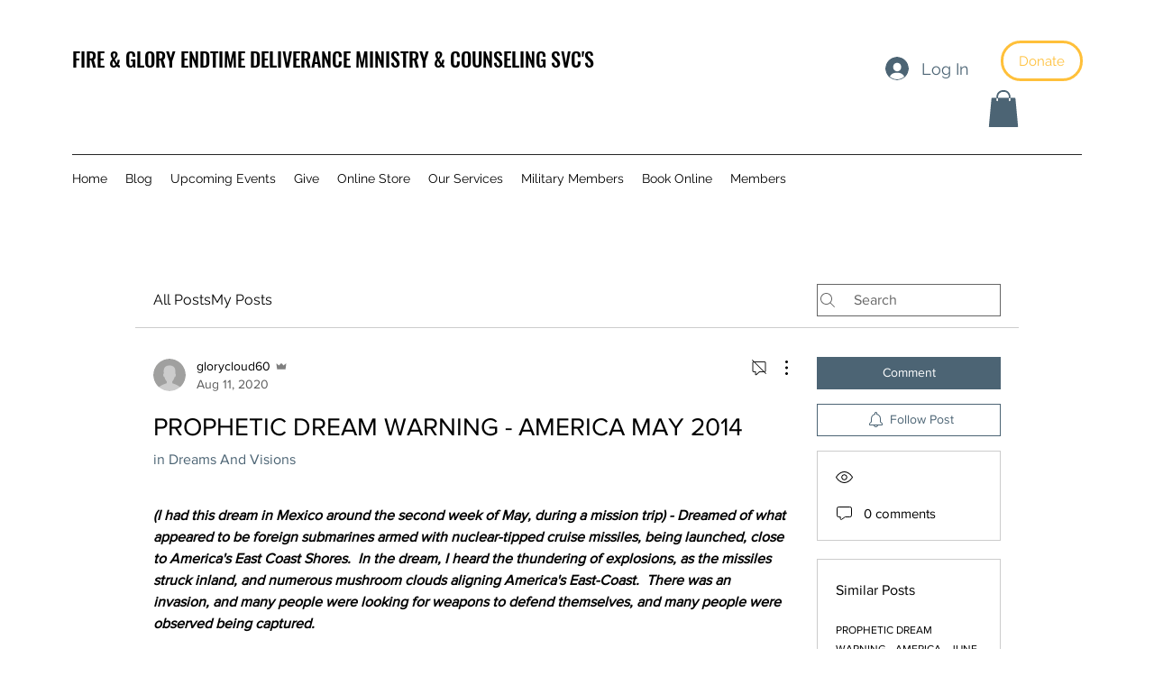

--- FILE ---
content_type: application/javascript
request_url: https://static.parastorage.com/services/communities-forum-client/1.1487.0/client-viewer/3653.chunk.min.js
body_size: 5466
content:
(("undefined"!=typeof self?self:this).webpackJsonp__wix_communities_forum_client=("undefined"!=typeof self?self:this).webpackJsonp__wix_communities_forum_client||[]).push([[3653],{43653:(e,t,r)=>{e.exports=r(61555)},29685:(e,t,r)=>{"use strict";var n=r(90501),o=r(93063),i=r(9233),s=r(44306),a=r(85938),u=r(12644),c=r(23977),f=r(71987),l=r(35424),p=r(10235),d=r(36374);e.exports=function(e){return new Promise((function(t,r){var h,m=e.data,v=e.headers,y=e.responseType;function g(){e.cancelToken&&e.cancelToken.unsubscribe(h),e.signal&&e.signal.removeEventListener("abort",h)}n.isFormData(m)&&n.isStandardBrowserEnv()&&delete v["Content-Type"];var E=new XMLHttpRequest;if(e.auth){var b=e.auth.username||"",w=e.auth.password?unescape(encodeURIComponent(e.auth.password)):"";v.Authorization="Basic "+btoa(b+":"+w)}var O=a(e.baseURL,e.url);function R(){if(E){var n="getAllResponseHeaders"in E?u(E.getAllResponseHeaders()):null,i={data:y&&"text"!==y&&"json"!==y?E.response:E.responseText,status:E.status,statusText:E.statusText,headers:n,config:e,request:E};o((function(e){t(e),g()}),(function(e){r(e),g()}),i),E=null}}if(E.open(e.method.toUpperCase(),s(O,e.params,e.paramsSerializer),!0),E.timeout=e.timeout,"onloadend"in E?E.onloadend=R:E.onreadystatechange=function(){E&&4===E.readyState&&(0!==E.status||E.responseURL&&0===E.responseURL.indexOf("file:"))&&setTimeout(R)},E.onabort=function(){E&&(r(new l("Request aborted",l.ECONNABORTED,e,E)),E=null)},E.onerror=function(){r(new l("Network Error",l.ERR_NETWORK,e,E,E)),E=null},E.ontimeout=function(){var t=e.timeout?"timeout of "+e.timeout+"ms exceeded":"timeout exceeded",n=e.transitional||f;e.timeoutErrorMessage&&(t=e.timeoutErrorMessage),r(new l(t,n.clarifyTimeoutError?l.ETIMEDOUT:l.ECONNABORTED,e,E)),E=null},n.isStandardBrowserEnv()){var x=(e.withCredentials||c(O))&&e.xsrfCookieName?i.read(e.xsrfCookieName):void 0;x&&(v[e.xsrfHeaderName]=x)}"setRequestHeader"in E&&n.forEach(v,(function(e,t){void 0===m&&"content-type"===t.toLowerCase()?delete v[t]:E.setRequestHeader(t,e)})),n.isUndefined(e.withCredentials)||(E.withCredentials=!!e.withCredentials),y&&"json"!==y&&(E.responseType=e.responseType),"function"==typeof e.onDownloadProgress&&E.addEventListener("progress",e.onDownloadProgress),"function"==typeof e.onUploadProgress&&E.upload&&E.upload.addEventListener("progress",e.onUploadProgress),(e.cancelToken||e.signal)&&(h=function(e){E&&(r(!e||e&&e.type?new p:e),E.abort(),E=null)},e.cancelToken&&e.cancelToken.subscribe(h),e.signal&&(e.signal.aborted?h():e.signal.addEventListener("abort",h))),m||(m=null);var A=d(O);A&&-1===["http","https","file"].indexOf(A)?r(new l("Unsupported protocol "+A+":",l.ERR_BAD_REQUEST,e)):E.send(m)}))}},61555:(e,t,r)=>{"use strict";var n=r(90501),o=r(82958),i=r(27303),s=r(92445);var a=function e(t){var r=new i(t),a=o(i.prototype.request,r);return n.extend(a,i.prototype,r),n.extend(a,r),a.create=function(r){return e(s(t,r))},a}(r(80746));a.Axios=i,a.CanceledError=r(10235),a.CancelToken=r(89939),a.isCancel=r(18414),a.VERSION=r(82196).version,a.toFormData=r(38428),a.AxiosError=r(35424),a.Cancel=a.CanceledError,a.all=function(e){return Promise.all(e)},a.spread=r(60363),a.isAxiosError=r(69465),e.exports=a,e.exports.default=a},89939:(e,t,r)=>{"use strict";var n=r(10235);function o(e){if("function"!=typeof e)throw new TypeError("executor must be a function.");var t;this.promise=new Promise((function(e){t=e}));var r=this;this.promise.then((function(e){if(r._listeners){var t,n=r._listeners.length;for(t=0;t<n;t++)r._listeners[t](e);r._listeners=null}})),this.promise.then=function(e){var t,n=new Promise((function(e){r.subscribe(e),t=e})).then(e);return n.cancel=function(){r.unsubscribe(t)},n},e((function(e){r.reason||(r.reason=new n(e),t(r.reason))}))}o.prototype.throwIfRequested=function(){if(this.reason)throw this.reason},o.prototype.subscribe=function(e){this.reason?e(this.reason):this._listeners?this._listeners.push(e):this._listeners=[e]},o.prototype.unsubscribe=function(e){if(this._listeners){var t=this._listeners.indexOf(e);-1!==t&&this._listeners.splice(t,1)}},o.source=function(){var e;return{token:new o((function(t){e=t})),cancel:e}},e.exports=o},10235:(e,t,r)=>{"use strict";var n=r(35424);function o(e){n.call(this,null==e?"canceled":e,n.ERR_CANCELED),this.name="CanceledError"}r(90501).inherits(o,n,{__CANCEL__:!0}),e.exports=o},18414:e=>{"use strict";e.exports=function(e){return!(!e||!e.__CANCEL__)}},27303:(e,t,r)=>{"use strict";var n=r(90501),o=r(44306),i=r(86942),s=r(26158),a=r(92445),u=r(85938),c=r(37169),f=c.validators;function l(e){this.defaults=e,this.interceptors={request:new i,response:new i}}l.prototype.request=function(e,t){"string"==typeof e?(t=t||{}).url=e:t=e||{},(t=a(this.defaults,t)).method?t.method=t.method.toLowerCase():this.defaults.method?t.method=this.defaults.method.toLowerCase():t.method="get";var r=t.transitional;void 0!==r&&c.assertOptions(r,{silentJSONParsing:f.transitional(f.boolean),forcedJSONParsing:f.transitional(f.boolean),clarifyTimeoutError:f.transitional(f.boolean)},!1);var n=[],o=!0;this.interceptors.request.forEach((function(e){"function"==typeof e.runWhen&&!1===e.runWhen(t)||(o=o&&e.synchronous,n.unshift(e.fulfilled,e.rejected))}));var i,u=[];if(this.interceptors.response.forEach((function(e){u.push(e.fulfilled,e.rejected)})),!o){var l=[s,void 0];for(Array.prototype.unshift.apply(l,n),l=l.concat(u),i=Promise.resolve(t);l.length;)i=i.then(l.shift(),l.shift());return i}for(var p=t;n.length;){var d=n.shift(),h=n.shift();try{p=d(p)}catch(e){h(e);break}}try{i=s(p)}catch(e){return Promise.reject(e)}for(;u.length;)i=i.then(u.shift(),u.shift());return i},l.prototype.getUri=function(e){e=a(this.defaults,e);var t=u(e.baseURL,e.url);return o(t,e.params,e.paramsSerializer)},n.forEach(["delete","get","head","options"],(function(e){l.prototype[e]=function(t,r){return this.request(a(r||{},{method:e,url:t,data:(r||{}).data}))}})),n.forEach(["post","put","patch"],(function(e){function t(t){return function(r,n,o){return this.request(a(o||{},{method:e,headers:t?{"Content-Type":"multipart/form-data"}:{},url:r,data:n}))}}l.prototype[e]=t(),l.prototype[e+"Form"]=t(!0)})),e.exports=l},35424:(e,t,r)=>{"use strict";var n=r(90501);function o(e,t,r,n,o){Error.call(this),this.message=e,this.name="AxiosError",t&&(this.code=t),r&&(this.config=r),n&&(this.request=n),o&&(this.response=o)}n.inherits(o,Error,{toJSON:function(){return{message:this.message,name:this.name,description:this.description,number:this.number,fileName:this.fileName,lineNumber:this.lineNumber,columnNumber:this.columnNumber,stack:this.stack,config:this.config,code:this.code,status:this.response&&this.response.status?this.response.status:null}}});var i=o.prototype,s={};["ERR_BAD_OPTION_VALUE","ERR_BAD_OPTION","ECONNABORTED","ETIMEDOUT","ERR_NETWORK","ERR_FR_TOO_MANY_REDIRECTS","ERR_DEPRECATED","ERR_BAD_RESPONSE","ERR_BAD_REQUEST","ERR_CANCELED"].forEach((function(e){s[e]={value:e}})),Object.defineProperties(o,s),Object.defineProperty(i,"isAxiosError",{value:!0}),o.from=function(e,t,r,s,a,u){var c=Object.create(i);return n.toFlatObject(e,c,(function(e){return e!==Error.prototype})),o.call(c,e.message,t,r,s,a),c.name=e.name,u&&Object.assign(c,u),c},e.exports=o},86942:(e,t,r)=>{"use strict";var n=r(90501);function o(){this.handlers=[]}o.prototype.use=function(e,t,r){return this.handlers.push({fulfilled:e,rejected:t,synchronous:!!r&&r.synchronous,runWhen:r?r.runWhen:null}),this.handlers.length-1},o.prototype.eject=function(e){this.handlers[e]&&(this.handlers[e]=null)},o.prototype.forEach=function(e){n.forEach(this.handlers,(function(t){null!==t&&e(t)}))},e.exports=o},85938:(e,t,r)=>{"use strict";var n=r(63473),o=r(70533);e.exports=function(e,t){return e&&!n(t)?o(e,t):t}},26158:(e,t,r)=>{"use strict";var n=r(90501),o=r(24097),i=r(18414),s=r(80746),a=r(10235);function u(e){if(e.cancelToken&&e.cancelToken.throwIfRequested(),e.signal&&e.signal.aborted)throw new a}e.exports=function(e){return u(e),e.headers=e.headers||{},e.data=o.call(e,e.data,e.headers,e.transformRequest),e.headers=n.merge(e.headers.common||{},e.headers[e.method]||{},e.headers),n.forEach(["delete","get","head","post","put","patch","common"],(function(t){delete e.headers[t]})),(e.adapter||s.adapter)(e).then((function(t){return u(e),t.data=o.call(e,t.data,t.headers,e.transformResponse),t}),(function(t){return i(t)||(u(e),t&&t.response&&(t.response.data=o.call(e,t.response.data,t.response.headers,e.transformResponse))),Promise.reject(t)}))}},92445:(e,t,r)=>{"use strict";var n=r(90501);e.exports=function(e,t){t=t||{};var r={};function o(e,t){return n.isPlainObject(e)&&n.isPlainObject(t)?n.merge(e,t):n.isPlainObject(t)?n.merge({},t):n.isArray(t)?t.slice():t}function i(r){return n.isUndefined(t[r])?n.isUndefined(e[r])?void 0:o(void 0,e[r]):o(e[r],t[r])}function s(e){if(!n.isUndefined(t[e]))return o(void 0,t[e])}function a(r){return n.isUndefined(t[r])?n.isUndefined(e[r])?void 0:o(void 0,e[r]):o(void 0,t[r])}function u(r){return r in t?o(e[r],t[r]):r in e?o(void 0,e[r]):void 0}var c={url:s,method:s,data:s,baseURL:a,transformRequest:a,transformResponse:a,paramsSerializer:a,timeout:a,timeoutMessage:a,withCredentials:a,adapter:a,responseType:a,xsrfCookieName:a,xsrfHeaderName:a,onUploadProgress:a,onDownloadProgress:a,decompress:a,maxContentLength:a,maxBodyLength:a,beforeRedirect:a,transport:a,httpAgent:a,httpsAgent:a,cancelToken:a,socketPath:a,responseEncoding:a,validateStatus:u};return n.forEach(Object.keys(e).concat(Object.keys(t)),(function(e){var t=c[e]||i,o=t(e);n.isUndefined(o)&&t!==u||(r[e]=o)})),r}},93063:(e,t,r)=>{"use strict";var n=r(35424);e.exports=function(e,t,r){var o=r.config.validateStatus;r.status&&o&&!o(r.status)?t(new n("Request failed with status code "+r.status,[n.ERR_BAD_REQUEST,n.ERR_BAD_RESPONSE][Math.floor(r.status/100)-4],r.config,r.request,r)):e(r)}},24097:(e,t,r)=>{"use strict";var n=r(90501),o=r(80746);e.exports=function(e,t,r){var i=this||o;return n.forEach(r,(function(r){e=r.call(i,e,t)})),e}},80746:(e,t,r)=>{"use strict";var n=r(13158),o=r(90501),i=r(34799),s=r(35424),a=r(71987),u=r(38428),c={"Content-Type":"application/x-www-form-urlencoded"};function f(e,t){!o.isUndefined(e)&&o.isUndefined(e["Content-Type"])&&(e["Content-Type"]=t)}var l,p={transitional:a,adapter:(("undefined"!=typeof XMLHttpRequest||void 0!==n&&"[object process]"===Object.prototype.toString.call(n))&&(l=r(29685)),l),transformRequest:[function(e,t){if(i(t,"Accept"),i(t,"Content-Type"),o.isFormData(e)||o.isArrayBuffer(e)||o.isBuffer(e)||o.isStream(e)||o.isFile(e)||o.isBlob(e))return e;if(o.isArrayBufferView(e))return e.buffer;if(o.isURLSearchParams(e))return f(t,"application/x-www-form-urlencoded;charset=utf-8"),e.toString();var r,n=o.isObject(e),s=t&&t["Content-Type"];if((r=o.isFileList(e))||n&&"multipart/form-data"===s){var a=this.env&&this.env.FormData;return u(r?{"files[]":e}:e,a&&new a)}return n||"application/json"===s?(f(t,"application/json"),function(e,t,r){if(o.isString(e))try{return(t||JSON.parse)(e),o.trim(e)}catch(e){if("SyntaxError"!==e.name)throw e}return(r||JSON.stringify)(e)}(e)):e}],transformResponse:[function(e){var t=this.transitional||p.transitional,r=t&&t.silentJSONParsing,n=t&&t.forcedJSONParsing,i=!r&&"json"===this.responseType;if(i||n&&o.isString(e)&&e.length)try{return JSON.parse(e)}catch(e){if(i){if("SyntaxError"===e.name)throw s.from(e,s.ERR_BAD_RESPONSE,this,null,this.response);throw e}}return e}],timeout:0,xsrfCookieName:"XSRF-TOKEN",xsrfHeaderName:"X-XSRF-TOKEN",maxContentLength:-1,maxBodyLength:-1,env:{FormData:r(81093)},validateStatus:function(e){return e>=200&&e<300},headers:{common:{Accept:"application/json, text/plain, */*"}}};o.forEach(["delete","get","head"],(function(e){p.headers[e]={}})),o.forEach(["post","put","patch"],(function(e){p.headers[e]=o.merge(c)})),e.exports=p},71987:e=>{"use strict";e.exports={silentJSONParsing:!0,forcedJSONParsing:!0,clarifyTimeoutError:!1}},82196:e=>{e.exports={version:"0.27.2"}},82958:e=>{"use strict";e.exports=function(e,t){return function(){for(var r=new Array(arguments.length),n=0;n<r.length;n++)r[n]=arguments[n];return e.apply(t,r)}}},44306:(e,t,r)=>{"use strict";var n=r(90501);function o(e){return encodeURIComponent(e).replace(/%3A/gi,":").replace(/%24/g,"$").replace(/%2C/gi,",").replace(/%20/g,"+").replace(/%5B/gi,"[").replace(/%5D/gi,"]")}e.exports=function(e,t,r){if(!t)return e;var i;if(r)i=r(t);else if(n.isURLSearchParams(t))i=t.toString();else{var s=[];n.forEach(t,(function(e,t){null!=e&&(n.isArray(e)?t+="[]":e=[e],n.forEach(e,(function(e){n.isDate(e)?e=e.toISOString():n.isObject(e)&&(e=JSON.stringify(e)),s.push(o(t)+"="+o(e))})))})),i=s.join("&")}if(i){var a=e.indexOf("#");-1!==a&&(e=e.slice(0,a)),e+=(-1===e.indexOf("?")?"?":"&")+i}return e}},70533:e=>{"use strict";e.exports=function(e,t){return t?e.replace(/\/+$/,"")+"/"+t.replace(/^\/+/,""):e}},9233:(e,t,r)=>{"use strict";var n=r(90501);e.exports=n.isStandardBrowserEnv()?{write:function(e,t,r,o,i,s){var a=[];a.push(e+"="+encodeURIComponent(t)),n.isNumber(r)&&a.push("expires="+new Date(r).toGMTString()),n.isString(o)&&a.push("path="+o),n.isString(i)&&a.push("domain="+i),!0===s&&a.push("secure"),document.cookie=a.join("; ")},read:function(e){var t=document.cookie.match(new RegExp("(^|;\\s*)("+e+")=([^;]*)"));return t?decodeURIComponent(t[3]):null},remove:function(e){this.write(e,"",Date.now()-864e5)}}:{write:function(){},read:function(){return null},remove:function(){}}},63473:e=>{"use strict";e.exports=function(e){return/^([a-z][a-z\d+\-.]*:)?\/\//i.test(e)}},69465:(e,t,r)=>{"use strict";var n=r(90501);e.exports=function(e){return n.isObject(e)&&!0===e.isAxiosError}},23977:(e,t,r)=>{"use strict";var n=r(90501);e.exports=n.isStandardBrowserEnv()?function(){var e,t=/(msie|trident)/i.test(navigator.userAgent),r=document.createElement("a");function o(e){var n=e;return t&&(r.setAttribute("href",n),n=r.href),r.setAttribute("href",n),{href:r.href,protocol:r.protocol?r.protocol.replace(/:$/,""):"",host:r.host,search:r.search?r.search.replace(/^\?/,""):"",hash:r.hash?r.hash.replace(/^#/,""):"",hostname:r.hostname,port:r.port,pathname:"/"===r.pathname.charAt(0)?r.pathname:"/"+r.pathname}}return e=o(window.location.href),function(t){var r=n.isString(t)?o(t):t;return r.protocol===e.protocol&&r.host===e.host}}():function(){return!0}},34799:(e,t,r)=>{"use strict";var n=r(90501);e.exports=function(e,t){n.forEach(e,(function(r,n){n!==t&&n.toUpperCase()===t.toUpperCase()&&(e[t]=r,delete e[n])}))}},81093:e=>{e.exports=null},12644:(e,t,r)=>{"use strict";var n=r(90501),o=["age","authorization","content-length","content-type","etag","expires","from","host","if-modified-since","if-unmodified-since","last-modified","location","max-forwards","proxy-authorization","referer","retry-after","user-agent"];e.exports=function(e){var t,r,i,s={};return e?(n.forEach(e.split("\n"),(function(e){if(i=e.indexOf(":"),t=n.trim(e.substr(0,i)).toLowerCase(),r=n.trim(e.substr(i+1)),t){if(s[t]&&o.indexOf(t)>=0)return;s[t]="set-cookie"===t?(s[t]?s[t]:[]).concat([r]):s[t]?s[t]+", "+r:r}})),s):s}},36374:e=>{"use strict";e.exports=function(e){var t=/^([-+\w]{1,25})(:?\/\/|:)/.exec(e);return t&&t[1]||""}},60363:e=>{"use strict";e.exports=function(e){return function(t){return e.apply(null,t)}}},38428:(e,t,r)=>{"use strict";var n=r(90501);e.exports=function(e,t){t=t||new FormData;var r=[];function o(e){return null===e?"":n.isDate(e)?e.toISOString():n.isArrayBuffer(e)||n.isTypedArray(e)?"function"==typeof Blob?new Blob([e]):Buffer.from(e):e}return function e(i,s){if(n.isPlainObject(i)||n.isArray(i)){if(-1!==r.indexOf(i))throw Error("Circular reference detected in "+s);r.push(i),n.forEach(i,(function(r,i){if(!n.isUndefined(r)){var a,u=s?s+"."+i:i;if(r&&!s&&"object"==typeof r)if(n.endsWith(i,"{}"))r=JSON.stringify(r);else if(n.endsWith(i,"[]")&&(a=n.toArray(r)))return void a.forEach((function(e){!n.isUndefined(e)&&t.append(u,o(e))}));e(r,u)}})),r.pop()}else t.append(s,o(i))}(e),t}},37169:(e,t,r)=>{"use strict";var n=r(82196).version,o=r(35424),i={};["object","boolean","number","function","string","symbol"].forEach((function(e,t){i[e]=function(r){return typeof r===e||"a"+(t<1?"n ":" ")+e}}));var s={};i.transitional=function(e,t,r){function i(e,t){return"[Axios v"+n+"] Transitional option '"+e+"'"+t+(r?". "+r:"")}return function(r,n,a){if(!1===e)throw new o(i(n," has been removed"+(t?" in "+t:"")),o.ERR_DEPRECATED);return t&&!s[n]&&(s[n]=!0,console.warn(i(n," has been deprecated since v"+t+" and will be removed in the near future"))),!e||e(r,n,a)}},e.exports={assertOptions:function(e,t,r){if("object"!=typeof e)throw new o("options must be an object",o.ERR_BAD_OPTION_VALUE);for(var n=Object.keys(e),i=n.length;i-- >0;){var s=n[i],a=t[s];if(a){var u=e[s],c=void 0===u||a(u,s,e);if(!0!==c)throw new o("option "+s+" must be "+c,o.ERR_BAD_OPTION_VALUE)}else if(!0!==r)throw new o("Unknown option "+s,o.ERR_BAD_OPTION)}},validators:i}},90501:(e,t,r)=>{"use strict";var n,o=r(82958),i=Object.prototype.toString,s=(n=Object.create(null),function(e){var t=i.call(e);return n[t]||(n[t]=t.slice(8,-1).toLowerCase())});function a(e){return e=e.toLowerCase(),function(t){return s(t)===e}}function u(e){return Array.isArray(e)}function c(e){return void 0===e}var f=a("ArrayBuffer");function l(e){return null!==e&&"object"==typeof e}function p(e){if("object"!==s(e))return!1;var t=Object.getPrototypeOf(e);return null===t||t===Object.prototype}var d=a("Date"),h=a("File"),m=a("Blob"),v=a("FileList");function y(e){return"[object Function]"===i.call(e)}var g=a("URLSearchParams");function E(e,t){if(null!=e)if("object"!=typeof e&&(e=[e]),u(e))for(var r=0,n=e.length;r<n;r++)t.call(null,e[r],r,e);else for(var o in e)Object.prototype.hasOwnProperty.call(e,o)&&t.call(null,e[o],o,e)}var b,w=(b="undefined"!=typeof Uint8Array&&Object.getPrototypeOf(Uint8Array),function(e){return b&&e instanceof b});e.exports={isArray:u,isArrayBuffer:f,isBuffer:function(e){return null!==e&&!c(e)&&null!==e.constructor&&!c(e.constructor)&&"function"==typeof e.constructor.isBuffer&&e.constructor.isBuffer(e)},isFormData:function(e){var t="[object FormData]";return e&&("function"==typeof FormData&&e instanceof FormData||i.call(e)===t||y(e.toString)&&e.toString()===t)},isArrayBufferView:function(e){return"undefined"!=typeof ArrayBuffer&&ArrayBuffer.isView?ArrayBuffer.isView(e):e&&e.buffer&&f(e.buffer)},isString:function(e){return"string"==typeof e},isNumber:function(e){return"number"==typeof e},isObject:l,isPlainObject:p,isUndefined:c,isDate:d,isFile:h,isBlob:m,isFunction:y,isStream:function(e){return l(e)&&y(e.pipe)},isURLSearchParams:g,isStandardBrowserEnv:function(){return("undefined"==typeof navigator||"ReactNative"!==navigator.product&&"NativeScript"!==navigator.product&&"NS"!==navigator.product)&&("undefined"!=typeof window&&"undefined"!=typeof document)},forEach:E,merge:function e(){var t={};function r(r,n){p(t[n])&&p(r)?t[n]=e(t[n],r):p(r)?t[n]=e({},r):u(r)?t[n]=r.slice():t[n]=r}for(var n=0,o=arguments.length;n<o;n++)E(arguments[n],r);return t},extend:function(e,t,r){return E(t,(function(t,n){e[n]=r&&"function"==typeof t?o(t,r):t})),e},trim:function(e){return e.trim?e.trim():e.replace(/^\s+|\s+$/g,"")},stripBOM:function(e){return 65279===e.charCodeAt(0)&&(e=e.slice(1)),e},inherits:function(e,t,r,n){e.prototype=Object.create(t.prototype,n),e.prototype.constructor=e,r&&Object.assign(e.prototype,r)},toFlatObject:function(e,t,r){var n,o,i,s={};t=t||{};do{for(o=(n=Object.getOwnPropertyNames(e)).length;o-- >0;)s[i=n[o]]||(t[i]=e[i],s[i]=!0);e=Object.getPrototypeOf(e)}while(e&&(!r||r(e,t))&&e!==Object.prototype);return t},kindOf:s,kindOfTest:a,endsWith:function(e,t,r){e=String(e),(void 0===r||r>e.length)&&(r=e.length),r-=t.length;var n=e.indexOf(t,r);return-1!==n&&n===r},toArray:function(e){if(!e)return null;var t=e.length;if(c(t))return null;for(var r=new Array(t);t-- >0;)r[t]=e[t];return r},isTypedArray:w,isFileList:v}}}]);
//# sourceMappingURL=3653.chunk.min.js.map